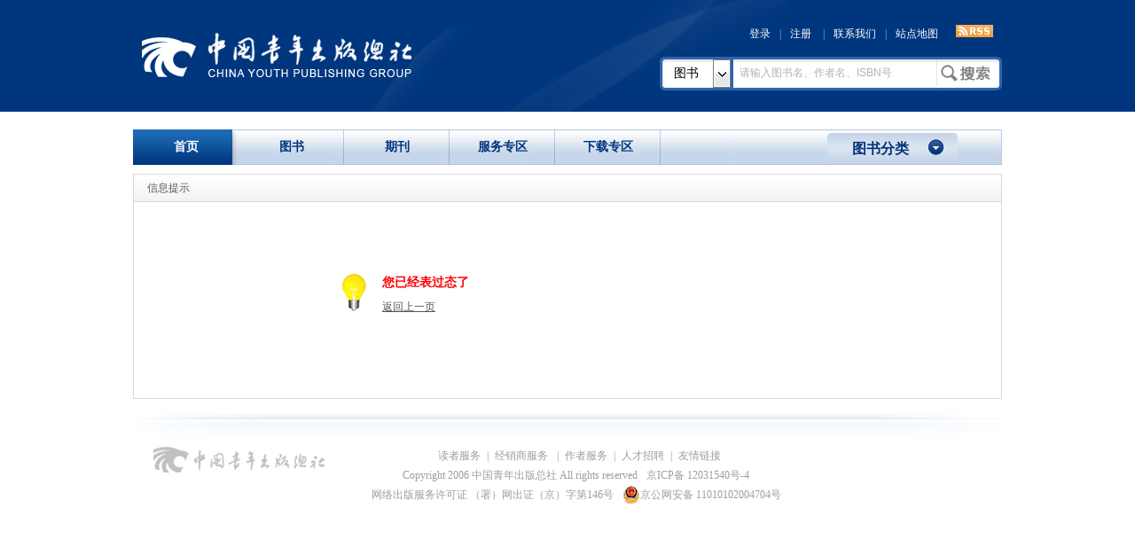

--- FILE ---
content_type: text/html; charset=gbk
request_url: http://www.cyp.com.cn/do.php?action=click&op=add&clickid=20&id=2593&hash=5233b47ac832ef4f09278edb32dc73c3
body_size: 6481
content:
<!DOCTYPE html PUBLIC "-//W3C//DTD XHTML 1.0 Transitional//EN" "http://www.w3.org/TR/xhtml1/DTD/xhtml1-transitional.dtd">
<html xmlns="http://www.w3.org/1999/xhtml">
<head>
<meta http-equiv="Content-Type" content="text/html; charset=gbk" />
<title>消息提示 - 中国青年出版总社 - Powered by SupeSite</title>
<meta name="keywords" content=" 中国青年出版总社官网" />
<meta name="description" content=" 中国青年出版总社官网" />
<meta name="generator" content="SupeSite 7.5" />
<meta name="author" content="SupeSite Team and Comsenz UI Team" />
<meta name="copyright" content="2001-2009 Comsenz Inc." />
<link rel="stylesheet" type="text/css" href="http://www.cyp.com.cn/templates/default/css/common.css" />
<link rel="stylesheet" type="text/css" href="http://www.cyp.com.cn/style/style.css" />
<script type="text/javascript" src="js/jquery-1.3.2.js"></script>
<script type="text/javascript">
jQuery(function(){
jQuery(".CRselectBox").hover(function(){
jQuery(this).addClass("CRselectBoxHover");
},function(){
jQuery(this).removeClass("CRselectBoxHover");
});
jQuery(".CRselectValue").click(function(){
jQuery(this).blur();
jQuery(".CRselectBoxOptions").show();
return false;
});
jQuery(".CRselectBoxItem a").click(function(){
jQuery(this).blur();
var value = jQuery(this).attr("rel");
var txt = jQuery(this).text();
jQuery("#abc").val(value);
jQuery("#abc_CRtext").val(txt);
jQuery(".CRselectValue").text(txt);
jQuery(".CRselectBoxItem a").removeClass("selected");
jQuery(this).addClass("selected");
jQuery(".CRselectBoxOptions").hide();
return false;
});
/*点击任何地方关闭层*/
jQuery(document).click(function(event){
if( jQuery(event.target).attr("class") != "CRselectBox" ){
jQuery(".CRselectBoxOptions").hide();
}
});
})
</script>
<script type="text/javascript">
var siteUrl = "http://www.cyp.com.cn";
</script>
<script src="http://www.cyp.com.cn/include/js/ajax.js" type="text/javascript" language="javascript"></script>
<script src="http://www.cyp.com.cn/include/js/common.js" type="text/javascript" language="javascript"></script>
<script type="text/javascript" src="http://www.cyp.com.cn/templates/default/js/common.js"></script>
</head>

<body>
<div class="wrap_q">
  <div class="header_q">
    <a href="http://www.cyp.com.cn" target="_blank" class="logo" title="中国青年出版总社">中国青年出版总社</a>
    <p class="topnav_q floatright_q">
    
    <a href="http://www.cyp.com.cn/?action-login.html" target="_blank">登录</a>|<a href="http://www.cyp.com.cn/do.php?action=register" target="_blank">注册</a>
    
    |<a href="mailto:xuyuanm@126.com" target="_blank">联系我们</a>|<a href="http://www.cyp.com.cn/?action-site-type-map.html" target="_blank">站点地图</a><a href="#"><img src="images/rss_btn.jpg" /></a></p>
    <div class="searBox_c floatright_q">
    	<div class="CRselectBox">
        <form action="http://www.cyp.com.cn/batch.search.php" method="post">
            <input type="hidden" value="subject"  name="searchname" id="abc"/><!-- hidden 用来代替select的值 -->
            <input type="hidden" value="图书"  name="abc_CRtext" id="abc_CRtext"/> <!-- hidden 用来代替select的文本-->
            <a class="CRselectValue" href="#">图书</a>
            <ul class="CRselectBoxOptions">
                <li class="CRselectBoxItem"><a href="#" class="selected" rel="subject">图书</a></li>
                <li class="CRselectBoxItem"><a href="#" rel="message">文章</a></li>
            </ul>
</div>
<input class="txt_c" name="searchkey" type="text" value="请输入图书名、作者名、ISBN号" onfocus="if (value =='请输入图书名、作者名、ISBN号'){value =''}" onblur="if (value ==''){value='请输入图书名、作者名、ISBN号'}" /><input class="btn_c" type="submit" name="authorsearchbtn" value="" />
        <input type="hidden" name="formhash" value="43bf5cdf" />
        </form>
</div>
  </div>

<style type="text/css">
#allBookType .bookTypeList_c { padding-bottom:0;}
#allBookType .bookTypeList_c a{ background:#f6f6f6; margin-top:1px;width:130px; padding-left:13px; margin-left:1px;}
#allBookType .bookTypeList_c a:hover{ background:#ffffff;}
.foot_c p{width:500px;}
</style>
<div class="nav_c" id="nav_c">
<ul class="menu_r floatleft_q">
        <li><a 
class="on"
 href="http://www.cyp.com.cn/" id="index_id">首页</a></li>
        <li><a href="http://www.cyp.com.cn/m.php?name=book"
>图书</a></li><li><a href="http://www.cyp.com.cn/m.php?name=magazine"
>期刊</a></li><li><a href="http://www.cyp.com.cn/?category-114.html"
>服务专区</a></li><li><a href="http://www.cyp.com.cn/?category-110.html"
 >下载专区</a></li>
</ul>
<div id="allBookType">
<a href="http://www.cyp.com.cn/m.php?name=book" class="btnType_c" id="btnType">图书分类</a>
<div class="bookTypeList_c" id="bookList">
                    
            </div>
</div>
        
        <script type="text/javascript">
$('nav_c').style.height= $('index_id').style.height=40+'px';
</script>
        
        <script type="text/javascript" src="js/slideMenu.js"></script>
        <script type="text/javascript">
showCity("allBookType","btnType","bookList");
</script>
</div><div class="column global_module bg_fff" style="width:978px; margin-top:10px;">
<div class="global_module3_caption"><h3><a href="http://www.cyp.com.cn/">信息提示</a></h3></div>
<div id="infopage">
<div class="infopage_content">
<div>
<h1>

您已经表过态了
</h1>
<a href="javascript:history.back();">返回上一页</a>
</div>
</div>
</div><!--infopage end-->

</div>
<div class="foot_c floatleft_q">
  	<p><a href="http://www.cyp.com.cn/?category-115.html" target="_blank">读者服务</a>|<a href="http://www.cyp.com.cn/?category-116.html" target="_blank">经销商服务
</a>|<a href="http://www.cyp.com.cn/?category-117.html" target="_blank">作者服务</a>|<a href="#" target="_blank">人才招聘</a>|<a href="http://www.cyp.com.cn/?action-site-type-link.html">友情链接</a><br />Copyright 2006 中国青年出版总社 All rights reserved   <a href="https://beian.miit.gov.cn/" target="_blank">京ICP备 12031540号-4</a> <br />网络出版服务许可证 （署）网出证（京）字第146号  <a target="_blank" href="http://www.beian.gov.cn/portal/registerSystemInfo?recordcode=11010102004704" style="display:inline-block;text-decoration:none;height:20px;line-height:20px;"><img src="/images/备案图标.png" style="float:left;"/>京公网安备 11010102004704号</a> </p>
  </div>
  <div></div>
<!--footer end-->
</body>
</html>


--- FILE ---
content_type: text/css
request_url: http://www.cyp.com.cn/style/style.css
body_size: 9402
content:
/* CSS Document */
@charset "gb2312";

html{border:none; margin:0px; padding:0px;}
body{border:none; margin:0px; padding:0px; font-size:12px; line-height:22px; background:#fff url(../images/bodybg.jpg) repeat-x center top; font-family:""; color:#000;}
div, span, label, cite, b, font, img, a, h1, h2, h3, h4, h5, h6, table, tbody, tr, td, th, form, p{border:none; margin:0px; padding:0px;}
table{border-collapse:collapse; border-spacing:0; *padd:expression(this.cellPadding=0); width:100%;}
input{margin:0;padding:0;}
a:hover{color:#0279B9!important;}
a{color:#555555; text-decoration:none;}
font{font-size:12px;}
ul,li,dl,dd,dt{padding:0px; margin:0px; list-style:none;}
.floatleft_q{float:left; display:inline; overflow:hidden; zoom:1;}
.floatright_q{float:right; display:inline; overflow:hidden; zoom:1;}
.wrap_q{width:980px; display:block; overflow:hidden; zoom:1; margin:0px auto;}
.clear{ clear:both;}

/************header************/
.header_q{width:100%; height:126px; display:block; zoom:1; background:url(../images/headbg.jpg) no-repeat center top;z-index:999}

.logo{width:304px; height:50px; float:left; display:inline; overflow:hidden; zoom:1; background:url(../images/logo.jpg) no-repeat left top; margin:37px 0px 0px 10px; text-indent:-999em;}
.topnav_q{width:600px; height:22px; margin:27px 0px 15px 0px; text-align:right; color:#8AABD7;}
.topnav_q a{color:#fff; margin:0px 10px; }
.topnav_q a:hover{ color:#FFF!important; text-decoration:underline;}

.searBox_c{width:380px; height:32px; background:url(../images/searBoxbg.jpg) no-repeat; padding:3px;}
.select_r{ border:1px solid #FFF; width:77px;}
.searBox_c input{border:none; vertical-align:middle;  background:none;}
.searBox_c .txt_c{width:225px; height:27px;font-size:12px; color:#b2b2b2; line-height:27px; margin:2px 0px 0px 10px; border:#FFF;}
.searBox_c .btn_c{width:59px; height:26px; background:url(../images/btnSearBg.jpg) no-repeat center center; cursor:pointer;}

/*下拉框*/
.CRselectBox {background:url(../images/select_box_off.jpg) no-repeat right center;cursor:pointer;display:block;width: 77px; height:32px; float:left;}
.CRselectBoxHover {background:url(../images/select_box_on.jpg) no-repeat right center;}
.CRselectBox a.CRselectValue {display:block;margin:1px 1px 2px;padding:4px 0px 2px 12px; white-space:nowrap; color:#000;	overflow:hidden;width:62px; font-size:14px;}
.CRselectBox a.CRselectValue:hover{ color:#000;}
.CRselectBoxOptions {background:#FFFFFF;border:1px solid #999;margin-left:-1px;list-style:none;overflow-y:auto;z-index:1000;position: absolute; width:76px;height:90px!important;display:none;overflow:auto; }
.CRselectBoxOptions a{color:#000;display:block;	height:22px;	line-height:22px;	padding-left:4px;	background:#fff;		overflow:hidden;white-space:nowrap; font-size:14px;}
.CRselectBoxOptions a:hover{ color:#000; background:#ededed;}

/* 解决 firefox 点击放大出现虚线框，从而导致滚动条的问题  */
.CRselectBox a {  outline: none;	text-decoration:none;}
.CRselectBox a:focus { outline: none; text-decoration:none;} 

.nav_c{width:980px; height:69px; background:url(../images/navBg.jpg) no-repeat;margin-top:20px;}
.nav_c .menu_r li{float:left;text-align:center; line-height:40px;}
.nav_c .menu_r li a{color:#00367d;font-weight:bold; font-size:14px;width:119px; height:47px; display:block; background:url(../images/navli_bg.jpg) no-repeat top right;}
.nav_c .menu_r li a.on{ background:url(../images/on_bg.jpg) no-repeat; color:#FFF;}
.nav_c .menu_r li a.on:hover{ color:#FFF!important;}
.navBottom_c{width:948px;height:20px; margin-left:32px; line-height:18px; }
.navBottom_c li{ height:18px; width:auto; padding:0 13px; background:none; float:left;}
.navBottom_c li a{color:#00367d; font-size:12px; font-weight:normal; height:18px; width:auto;line-height:18px;background:none;}
.navBottom_c li a:hover{color:#00367d!important; font-weight:bold;}

#allBookType{position:relative;width:169px;float:right;margin:4px 28px 0 0;z-index:999;}
#allBookType .btnType_c{display:block;width:147px; height:35px; line-height:35px;text-indent:28px;background:url(../images/btnTypeBg.jpg) no-repeat 0 0; color:#003378;font-size:16px; font-weight:bold;font-family:"微软雅黑";}
#allBookType .on{background:url(../images/btnTypeBg.jpg) no-repeat 0 -35px;color:#003378!important;}
#allBookType .bookTypeList_c{position:absolute;left:0;top:35px;z-index:9999;width:145px;background:#fff;border:1px solid #ccd7e7;border-top:none;
padding:10px 0;overflow:hidden;display:none;}
#allBookType .bookTypeList_c a{width:80px;font-size:14px;margin-left:28px;display:block;height:26px;}


.publisherName_c{font-family:"微软雅黑";color:#4b4b4b;font-size:14px;margin:17px 0 0 29px;vertical-align:bottom;}
.publisherName_c strong{font-size:18px;color:#00367d;margin-right:10px;}

.slideBook_c{width:980px;height:283px;margin-top:24px;}
.slideBook_c .leftBtn_c{width:19px;height:27px; background:url(../images/leftArrow.jpg) no-repeat 0 0; float:left;}
.slideBook_c .leftBtn_c:hover{background:url(../images/leftArrow.jpg) no-repeat 0 -27px;}
.slideBook_c .rightBtn_c{width:19px;height:27px;float:right; background:url(../images/rightArrow.jpg) no-repeat 0 0;}
.slideBook_c .rightBtn_c:hover{background:url(../images/rightArrow.jpg) no-repeat 0 -27px;}
.slideBook_c .picBox{width:928px;margin-left:6px;height:283px;float:left;overflow:hidden;position:relative;}
.slideBook_c ul{height:283px;overflow:hidden;position:absolute;}
.slideBook_c li{float:left;}
.slideBook_c li img{width:232px;height:283px;}

.box1_c{width:320px;height:206px; background:url(../images/boxbg.jpg) no-repeat 0 0; overflow:hidden;margin-top:13px;}
.box2_c,.box3_c{margin-left:10px;}
.box1_c .title_c{width:320px; height:26px;overflow:hidden;}
.box1_c .title_c h3{text-indent:-9999px;}
.box1_c .title_c .more_c{width:31px; height:5px; background:url(../images/more1.jpg) no-repeat;text-indent:-9999px;margin:11px 10px 0 0;}
.box1_c ul{width:320px;height:180px;overflow:hidden;padding-top:20px;}
.box1_c li{height:24px;padding-left:20px; white-space:nowrap; overflow:hidden;width:290px;float:left;}
.box1_c li a{color:#333;}
.nlist1_c li{background:url(../images/arrow1.jpg) no-repeat 12px 8px;}
.nlist1_c a{white-space:nowrap; overflow:hidden;}
.nlist1_c span{color:#999;width:74px;}
.box2_c .title_c{background:url(../images/boxbg.jpg) no-repeat 0 -206px;}
.nlist2_c li{background:url(../images/dot1.jpg) no-repeat 12px 8px;padding-left:21px;}
.box3_c .title_c{background:url(../images/boxbg.jpg) no-repeat 0 -233px;}

.friLink{width:980px;height:104px; background:url(../images/friendLinkBg.jpg) no-repeat; overflow:hidden;}
.friLink h3{height:104px; line-height:104px;color:#00367d;width:102px;overflow:hidden; text-indent:17px;font-size:14px;font-family:"微软雅黑";}
.friLink a{float:left;height:47px;overflow:hidden;margin:0 45px;}
.friLink a img{margin-top:10px;}
.textLink_r{width:980px; height:41px; background:url(../images/frilink2bg.jpg) no-repeat; margin-top:10px;overflow:hidden;}
.textLink_r h3{height:41px; width:120px; line-height:41px;color:#666666; overflow:hidden; text-indent:14px;font-size:12px;font-family:"微软雅黑";}

.textScroll_r{width:860px; float:left; margin-top:10px;}
.textScroll_r .left01_l {width:4px; height:13px; display:inline; overflow:hidden; float:left; margin:0px; background:url(../images/leftArrow2.jpg) no-repeat; cursor:pointer;margin:3px 0 0 3px;}
.textScroll_r .right01_l { width:4px; height:13px; display:inline; overflow:hidden; float:right; margin:0px; cursor:pointer; background:url(../images/rightArrow2.jpg) no-repeat;margin:3px 3px 0 0 ;;}
.textScroll_r .cont01_l{width:840px; display:inline; overflow:hidden; float:left; margin-left:3px;}
.textScroll_r .gd_ul_r{width:100%; display:block; overflow:hidden;margin:0px; padding:0px; list-style:none;}
.textScroll_r .gd_ul_r li {display:inline; overflow:hidden; float:left; margin-top:3px; padding:0px 9px; border-right:1px solid #cccccc;height: 14px;line-height: 16px;}

#scr01 {width:98%; overflow:hidden;margin:0 auto; }
#scr01 #scr02 {overflow:hidden;}
#scr01 .gd_ul_r{float:left; width:980px;}


.foot_c{width:980px;height:150px; background:url(../images/footBg.jpg) no-repeat; background-image:margin-top:16px; overflow:hidden;}
.foot_c p{width:440px; text-align:center;color:#9e9e9e;margin:43px 0 0 253px;}
.foot_c p a{margin:0 7px;color:#9e9e9e;}


/**分页公共样式**/
.path_r{margin:10px 0; width:980px; overflow:hidden;}
.path_r a{ color:#00367d;}
.left_r{ width:220px;}
.right_r{ width:750px;}
a.more_r{ font-size:12px; font-weight:normal; margin-right:8px;}

/*图书聚合页*/
.box1_r{ width:220px;}
.boxtitle1_r{ background:url(../images/boxtitle1_bg.jpg) no-repeat; width:208px; height:26px; padding:4px 0 0 12px;}
.boxtitle1_r h3{ font-size:14px; color:#00367d;}
.boxbottom1_r{background:url(../images/boxbottom1_bg.jpg) no-repeat; width:220px; height:3px;}
.boxmain1_r{border-left:1px solid #acd1eb;border-right:1px solid #acd1eb;  width:218px; background:url(../images/dl_bg.jpg) repeat-x;}
.boxmain1_r dl{ margin:10px 0 0 0; overflow:hidden; padding-bottom:10px; background:url(../images/dotline.gif) no-repeat center bottom; float:left; width:220px;}
dl.last_dl{ background:none;}
.boxmain1_r dt{ font-weight:bold;padding:0 10px;} 
.boxmain1_r dt a{ color:#000;}
.boxmain1_r dd a{color:#00367d;}
.boxmain1_r dd{ float:left; padding:0 10px; margin:3px 0; background:url(../images/dd_bg.jpg) no-repeat right 0px; height:14px; line-height:14px; display:block; overflow:hidden;}


/*编辑推荐*/

.box2_r{ margin-top:10px; width:220px;}
.bjtj_r{}
.boxtitle2_r{ background:url(../images/boxtitle2_bjtj.jpg) no-repeat; height:30px;width:220px;}
.boxtitle2_r h3{ text-indent: -9999px;}
.boxtitle2_r .more_r{ margin-top:5px;}
.boxbottom2_r{ background:url(../images/boxbottom2_bg.jpg) no-repeat; height:220px; height:3px; overflow:hidden;}
.boxmain2_r{ border-left:1px solid #d8d8d8; border-right:1px solid #d8d8d8;background:url(../images/boxmain2_bg.jpg) repeat-x;overflow:hidden;  width:218px; }
.imgmain2_r{ width:198px; height:115px; padding:10px;}
.imgmain2_r .img_r img{padding:2px; border:1px solid #ddd;}
.imgmain2_r a:hover img{border:1px solid #0279B9;}
.con_r{margin-left:6px;width:110px; height:115px;}
.con_r p{ height:90px; overflow:hidden; line-height:18px; margin-top:3px; color:#666666;}
.con_r h4{ font-size:12px; height:22px; line-height:18px; overflow:hidden;}
.boxlist2_r{ width:198px; line-height:24px; margin:0 10px;}

/*读书专题*/

.dszt_r .boxtitle2_r{ background:url(../images/boxtitle2_dszt.jpg) no-repeat; height:30px;width:220px;}
.dszt_r .con_r{ width:198px; padding:20px 10px 10px 10px; height:auto; margin:0;}
.dszt_r .con_r p { height:auto;text-indent:24px;}
.dszt_r .con_r h4{text-indent:24px;}
.dszt_r .con_r p a{color:#00367d;}

/*系列图书*/
.xlts_r .boxtitle2_r{ background:url(../images/boxtitle2_xlts.jpg) no-repeat; height:30px;width:220px;}

/*右侧*/
.box_r{ overflow:hidden; margin-bottom:10px; clear:both; zoom:1; }

/*焦点图*/
.picFocus{width:480px; height:302px; background:url(../images/boxbg1.gif) no-repeat; position:relative;}
.picPage{width:480px; height:302px; overflow:hidden; position:relative;}
.picPage li{width:480px; height:302px; position:relative;}
.picPage li img{width:480px; height:302px;}
.picPage .bg{background:#000;opacity:0.6;filter:alpha(opacity=60); position:absolute;left:0;width:480px; height:41px;bottom:0; z-index:1;}
.picPage .title{font-size:14px; color:#fff; height:41px; line-height:41px; position:absolute; z-index:2; left:10px;bottom:0;width:470px; white-space:nowrap; overflow:hidden; font-weight:bold; cursor:pointer;}
.picTab{position:absolute; z-index:2;right:12px; bottom:13px;}
.picTab li{float:left;width:16px; height:19px; text-align:center; font-weight:bold; font-family:Arial, Helvetica, sans-serif; line-height:20px; margin:0 3px; background:url(../images/numbg1.gif) no-repeat; cursor:pointer; color:#fff; padding-top:2px;}
.picTab li.on{background:url(../images/numbg2.gif) no-repeat; color:#000;}

/*书刊评介*/
.skpj_r{ width:260px; margin-top:0;}
.skpj_r .boxtitle2_r{background:url(../images/boxtitle2_skpj.jpg) no-repeat; width:260px;height:30px;}
.skpj_r .boxbottom2_r{background:url(../images/boxbottom2_long.jpg) no-repeat; width:260px; height:3px;}
.skpj_r .boxmain2_r{ height: 269px;width: 258px;}
.skpj_r .boxlist2_r{ margin-top:2px; width: 238px;}
.skpj_r .imgmain2_r{ width:238px;}
.skpj_r .con_r{ width:150px;}
.xstj_r .con_r h4,.skpj_r .con_r h4,.zdts_r .con_r h4{ height:35px;}

/*新书推荐*/
.xstj_r { width:480px;}
.xstj_r .boxtitle1_r{background:url(../images/boxtitle1_xstj.jpg) no-repeat;width:468px; height:26px;}
.xstj_r .boxbottom1_r{background:url(../images/boxbottom1_xstj.jpg) no-repeat; width:480px; height:3px;}
.xstj_r .boxmain1_r{width:478px; height:290px;}
.xstj_r .imgmain2_r{width:226px; padding:16px 0 10px 10px;}
.xstj_r .con_r{ width:132px; margin-left:9px;}
.xstj_r .con_r p { height:auto;}

/*人气图书排行*/
.rqtsph_r .boxtitle2_r{background:url(../images/boxtitle2_rqtsph.jpg) no-repeat; width:260px;height:30px;}
.rqtsph_r .boxlist2_r{ margin-top:15px; background:url(../images/xsph_bg.gif) no-repeat left 4px; height:275px; }
.rqtsph_r .boxlist2_r span.date{ text-indent:0; color:#9d9d9d;}
.rqtsph_r .boxmain2_r{ height:289px;}
.rqtsph_r .boxmain2_r li{ height:26px; padding-left: 26px;}
.boxtab2{ margin-top:6px; margin-right:15px;}
.boxtab2 span{ background:url(../images/boxtab2_bg.jpg) no-repeat; width:50px; height:24px; display:block; text-align:center; float:left;}
.boxtab2 span.on{ background:url(../images/boxtab2_bg_on.jpg) no-repeat; }


/*重点图书*/
.zdts_r{ width:750px;}
.zdts_r .boxtitle1_r{background:url(../images/boxtitle1_zdts.jpg) no-repeat;width:738px; height:26px;}
.zdts_r .boxbottom1_r{background:url(../images/boxbottom1_zdts.jpg) no-repeat; width:750px; height:3px;}
.zdts_r .boxmain1_r{width:748px;}
.zdts_r .imgmain2_r{ width:326px; padding:20px 20px 18px 20px;}
.zdts_r .con_r{ width:230px; margin-left:9px;}
.zdts_r .con_r a.more{ color:#1c67c8;}
.zdts_r .con_r p { height:auto;}
.boxtab3{ margin:1px 330px 0 0;}
.boxtab3 span{ background:url(../images/boxtab3_bg.jpg) no-repeat; text-align:center; width:90px; height:25px; float:left; margin-right:3px;}
.boxtab3 span.on{ background:url(../images/boxtab3_bg_on.jpg) no-repeat;}


/*热评图书*/

.rpts_r .boxmain1_r{width:748px;}
.rpts_r .imgmain2_r{ width:122px; height:287px; padding:20px 0px 18px 23px;}
.rpts_r .con_r{ margin:10px 0 0 0;width:122px;}
.rpts_r .con_r h4{ margin-bottom:10px;}
.rpts_r .con_r h4 a{ color:#0b6ac3!important;}
.rpts_r .con_r p{ line-height:21px;}



/*图书列表页*/

/*精品图书*/
.jpts_r{}
.jpts_r .boxtitle2_r{background:url(../images/boxtitle2_jpts.jpg) no-repeat; width:220px;height:30px;}
dl.textmain2_r{ padding:10px 10px; background:url(../images/dotline.gif) no-repeat bottom ;}
dl.textmain2_r dt{ font-weight:bold;}
.textmain2_r .more_r{ color:#0b6ac3!important;}
.jpts_r .boxlist2_r{ padding-top:10px; padding-bottom:10px;}
.jpts_r .boxlist2_r .date{ color:#9d9d9d;}


/*文化*/
.wh_r{width:750px; margin-bottom:10px;}
.wh_r .boxtitle1_r{background:url(../images/boxtitle1_rightbox.jpg) no-repeat;width:738px; height:26px;}
.wh_r .boxtitle1_r span.boxright2_r{color:#00367d; margin-right:18px;}
.wh_r .boxbottom1_r{background:url(../images/boxbottom1_rightbox.jpg) no-repeat;width:750px; height:3px;}
.wh_r .boxmain1_r{ width:748px; background:none;}
.wh_r .imgmain2_r{ height:245px; width:141px; padding:20px 20px 20px 25px;}
.wh_r .imgmain2_r .img_r img{ padding:3px;}
.wh_r .con_r{ margin:10px 0 0 0; width:141px; height:100px;}
.wh_r .con_r h4{ font-weight:normal;}
.wh_r .con_r h4 a{ color:#00367d!important;}
.wh_r .con_r p{ margin:0; height:auto;}
.con_r p.zz_r{ color:#000;}
.con_r p.zy_r{ color:#9d9d9d;}
.con_r p.dj_r,.dj_r{ font-weight:bold; color:#e60012;}

/*页码*/
.pages_r{ width:390px; height:20px; clear:both; margin:30px auto; }
.pages_r a{color:#044cae; background:url(../images/pages.jpg) no-repeat; width:20px; height:20px;display:block;float:left; text-align:center; margin-right:3px;}
.pages_r a.more,.pages_r a.on{ font-weight:bold; background:none;}
a.pre_pages,a.next_pages{ background:url(../images/pages_b.jpg) no-repeat; width:57px; height:20px; }

/*图书详细页*/
.tsxx_r span.boxright2_r{ color:#666666!important;}
.tsxx_r .boxmain1_r{ position:relative;}
.sc_r{ position:absolute; top:10px; right:10px;}
.btn_r{ padding:10px; background:#eaf7fc; width:222px; height:18px; position:absolute; bottom:20px; right:35px;}
.btn_r a{ display:block; float:left; text-indent:18px; margin-right:10px; width:67px; height:20px;}
.btn_r .zzts_btn{ background:url(../images/zzts_ico.gif) no-repeat left ;}
.btn_r .dzts_btn{ background:url(../images/dzts_ico.gif) no-repeat left ;}
.btn_r .sjyd_btn{ background:url(../images/sjyd_ico.gif) no-repeat left ; margin:0;}
.mainimg_r img{ padding:4px; border:1px solid #ddd; margin:20px;}
.boxmain1_r .info_r{ margin:20px;}
.boxmain1_r .info_r a,.boxmain1_r .info_r h3{ color:#00367d;}
.boxmain1_r .info1_r{ margin-top:10px;}
.boxmain1_r .info1_r span{ display:block;}

.bookmain_r{}
.bookmain_r .boxtitle1_r{ background:url(../images/boxtitle1_bookmain.jpg) no-repeat bottom; font-size:14px; font-weight:bold; color:#00367d; padding:0; height:30px; width:750px;}
.bookmain_r .boxtitle1_r span{ background:url(../images/bookmaintab_bg.jpg) no-repeat top; text-align:center; height:28px; width:90px; display:block; float:left; margin-right:3px; line-height:28px;}
.boxtitle1_r span.on{background:url(../images/bookmaintab_bg_on.jpg) no-repeat top;}
.bookmain_r .boxmain1_r,.pl_r .boxmain1_r { padding:10px; width:728px; overflow:hidden;}
.bookmain_r .bookcont_r{ width:360px; margin:0; padding:0;}
.bookcont_r li{ height:29px; line-height:29px;background:url(../images/dotline.gif) repeat-x center bottom;}
.bookcont_r li .clicks{ color:#a7a7a7; float:right;}

/*评论*/
.plmain_r{ min-height:60px;background:url(../images/dotline.gif) repeat-x center bottom; padding:10px 0;}
.plmain_r a.img_r{ display:block; background:url(../images/hytx_bg.jpg) no-repeat; width:48px; height:48px; padding:3px;}
.plmain_r .plcz_r{ float:right;}
.plinfo_r{ float:right; width:664px;}
.pldate_r{ color:#a7a7a7;}
.plname_r a{ color:#000; font-weight:bold;}
.pl_r .pages_r{ width:auto; margin:20px 0;}
.plbox_r{ clear:both; margin-bottom:10px;}
textarea.plinput_r{ width:705px; height:70px; border:1px solid #d8d8d8; padding:10px; font-size:12px;}
.plbtn_r { margin:10px 0;}
.plbtn_r span{ margin-right:10px;}
.plbtn_r .checkbox_c{ margin-right:4px;}
.plbtn_r label,.plbtn_r input{vertical-align:middle; border:none; }
.yzm_r input{border:1px solid #d8d8d8; width:70px; height:20px; margin:0 5px;}
.yzm_r a{ color:#666; text-decoration:underline;}
.button_r{ background:url(../images/fb_btn.jpg) no-repeat; width:77px; height:27px; cursor:pointer;}
.plboxp_r{ text-align:right; color:#999; clear:both;}



/*下载专区*/
.booklist_r{ height:130px;background:url(../images/dotline.gif) repeat-x center bottom; padding:30px 0; position:relative; width:700px; margin:0 auto; overflow:hidden;}
.booklist_r h3{ font-size:12px; width:580px;overflow:hidden;}
.booklist_r h3 a{ color:#000;}
.booklist_r p{width:580px;overflow:hidden; color:#666666;}
.booklist_r p.bookinfo_r{ margin-top:23px; height:60px; width:446px;}
.download_btn{ background:url(../images/download_btn.jpg) no-repeat; width:97px; height:27px; border:none;position:absolute; right:15px; top:67px; cursor:pointer;}

/*下载专区详细页*/
.xzzqxx_r{ }
.xzzqxx_r .boxmain1_r{ padding:18px 10px; width:728px;position:relative;}
.xzzqxx_r .boxmain1_r h3{color:#00367d; font-size:12px;}
.xzzqxx_r .boxmain1_r p{color:#666666;}
.xzzqxx_r .bookinfo_r{margin-top:23px; width:550px; }
.xzzqxx_r .bookinfo_r a.more{color:#1c67c8;}
.xzzqxx_r .download_btn2{ background:url(../images/download_btn.jpg) no-repeat; width:97px; height:27px; border:none; margin-top:10px;  cursor:pointer;}

/*期刊导航*/
.qkdd_r{ margin-top:10px;}
/*.qkdh_r ul{ padding:10px;} */
.boxmain1_r ul{ padding:10px}
.qkdh_r ul a{color:#00367d;}

/*下载排行*/
.xzph_r{ }
.xzph_r .boxtitle2_r{background:url(../images/boxtitle2_xzph.jpg) no-repeat;width:220px; height:30px;}
.xzph_r .boxlist2_r{ height:270px;}
.xzph_r .boxmain2_r{ height:280px;}

/*下载说明*/
.xzsm_r .boxmain1_r p{ color:#333333;}
.xzsm_r .boxmain1_r a{color:#1c67c8; font-family:"Arial", Gadget, sans-serif;}

/*关于我们*/
.aboutleft_r{width:222px; background:url(../images/aboutleft_bg.jpg) repeat-y; height: 1133px; position:relative; margin-bottom:10px;}
.aboutmenu_r{ background:url(../images/about_leftbg.jpg) no-repeat; width:191px; height:257px; padding:30px 0 0 31px;}
.aboutmenu_r li{ margin-bottom:15px;}
.aboutmenu_r a{ font-size:16px; color:#333333!important; font-weight:bold; display:block; width:191px; height:43px;text-align:center; line-height:43px;}
.aboutmenu_r a.on{ color:#00367e!important; background:url(../images/about_menubg.gif) no-repeat; }
.aboutbottom_r{ background:url(../images/about_bottombg.jpg) no-repeat; width:222px; height:412px;}
.aboutright_r{ width:748px; margin-bottom:10px;}
.aboutright_r .topbg{ background:url(../images/aboutright_top.jpg) no-repeat; width:748px; height:5px;}
.aboutright_r .bottombg{ background:url(../images/aboutright_bottom.jpg) no-repeat; width:748px; height:5px;}
.aboutmain_r{border-left:1px solid #ccdbe3;border-right:1px solid #ccdbe3; background:#f5fbff;width:626px; padding:60px;}
.pubmain_r{border-left:1px solid #ccdbe3;border-right:1px solid #ccdbe3; background:#f5fbff;width:736px; padding:5px 5px 5px 5px;}
.aboutmain_r img{padding:10px; border:1px solid #e2e2e2;}

.aboutmain_r p{ text-indent:24px; margin-top:10px;}


/*数字出版聚合页*/
.box1{width:980px; overflow:hidden;}
.menu_nav{width:219px; height:474px; overflow:hidden; zoom:1;}
.menu_nav a{display:block; overflow:hidden; text-indent:-999px;width:219px; height:69px; margin-bottom:12px; zoom:1;}
.menu_nav .sjyd{background:url(../images/sjyd_btn.gif) no-repeat;}
.menu_nav .dzsd{background:url(../images/dzsd_btn.gif) no-repeat;}
.menu_nav .wytg{background:url(../images/wytg_btn.gif) no-repeat;}
.menu_nav .dzzz{background:url(../images/dzzz_btn.gif) no-repeat;}
.menu_nav .yszz{background:url(../images/yszz_btn.gif) no-repeat;}
.menu_nav .tslz{background:url(../images/tslz_btn.gif) no-repeat;}

.focus_news{width:480px;overflow:hidden; margin-left:9px;}
.focus_news .nlist3_c{margin:7px 0 0 13px;}
.focus_news .nlist3_c li{float:left;}
.focus_news_h{height:5px; background:url(../images/box_bg1.gif) no-repeat; overflow:hidden;}
.focus_news_c{height:246px; overflow:hidden; border-left:1px solid #acd1eb; border-right:1px solid #acd1eb;}
.focus_news_f{height:5px; overflow:hidden; background:url(../images/box_bg1.gif) no-repeat 0 -5px;}

.top_news{width:445px; margin:0 auto; overflow:hidden; padding:10px 0; background:url(../images/line1.gif) no-repeat 0 bottom; height:90px;}
.top_news h3{text-align:center; white-space:nowrap; overflow:hidden;}
.top_news h3 a{font-size:14px; color:#00367d;}
.top_news p{color:#666;}
.top_news p a{color:#00367d;}

.nlist3_c{width:208px; overflow:hidden; margin:0 auto;}
.nlist3_c li{white-space:nowrap; overflow:hidden; height:21px; line-height:21px; width:100%;}
.nlist3_c li a{color:#333;}
.nlist3_c li .date{float:right; color:#666;}

.zxwz{width:260px; overflow:hidden;}
.zxwz .nlist3_c{width:240px; margin-top:10px;}
.zxwz .nlist3_c li{height:26px; line-height:26px;}
.zxwz_h{height:31px; background:url(../images/zxwz_bg.gif) no-repeat;}
.zxwz_h h3{text-indent:-999px; overflow:hidden;}
.zxwz_c{height:220px; overflow:hidden; border-left:1px solid #d8d8d8;border-right:1px solid #d8d8d8; background:url(../images/line2.gif) repeat-x;}
.zxwz_f{height:5px; overflow:hidden;background:url(../images/zxwz_bg.gif) no-repeat 0 -31px;}

.jczt{width:753px; overflow:hidden; margin:10px 0 0 8px;zoom:1;}
.jczt_h{height:30px; line-height:30px; background:url(../images/jczt_bg.gif) no-repeat;}
.jczt_h h3{color:#00367d; font-size:14px; text-indent:13px;}
.jczt_h .more{float:right;color:#00367d; margin-right:13px;}
.jczt_c{border-left:1px solid #acd1eb;border-right:1px solid #acd1eb; height:173px; overflow:hidden;}
.jczt_f{height:5px;background:url(../images/jczt_bg.gif) no-repeat 0 -30px; overflow:hidden;}

.gdtp_q { width:auto; height:150px; display:block; overflow:hidden;padding:0px; position:relative;background:url(../images/bg1.jpg) no-repeat 0 0;clear:both; margin-top:18px;}
.gdtp_q .left01_l {width:21px; height:29px; display:inline; overflow:hidden; float:left; margin:0px; background:url(../images/arr1.gif) no-repeat; cursor:pointer; margin:50px 0 0 9px;}
.gdtp_q .right01_l { width:21px; height:29px; display:inline; overflow:hidden; float:right; margin:0px; cursor:pointer; background:url(../images/arr1.gif) no-repeat -21px 0; margin:50px 9px 0 0;}
.gdtp_q .cont01_l{width:678px;display:inline; overflow:hidden; float:left; margin-left:5px;}

.gdtp_q .gd_ul_c {width:100%; display:block; overflow:hidden;margin:0px; padding:0px; list-style:none;}
.gdtp_q .gd_ul_c li {width:402px;display:inline; overflow:hidden; float:left; margin:0px 12px; padding:0px; height:150px;}
.gdtp_q .gd_ul_c li a img{width:400px; height:120px;background:#fff;border:1px solid #ccc;}
.gdtp_q .gd_ul_c li a:hover img{border:1px solid #1d569c;}
.gdtp_q .gd_ul_c li p{width:100%; text-align:center;overflow:hidden; zoom:1;color:#00367d;}

.jczt #scr01 {width:100%; overflow:hidden;}
.jczt #scr01 #scr02 {width:1356px;}
.jczt #scr01 .gd_ul {float:left; width:678px;}

.wztj{margin:0; overflow:hidden;}
.wztj .jczt_c{height:264px;}
.wztj_top{overflow:hidden; background:url(../images/line1.gif) repeat-x 0 bottom; margin:0 auto;width:720px;}
.wztj_top .top_news{width:342px; background:none; margin-right:18px;}
.wztj_top .top_news h3{text-align:left;}
.wztj_top .top_news h3 a{color:#000;}
.wztj .nlist3_c{width:342px; margin:5px 0 0 15px;}
.wztj .nlist3_c li{float:left;}

.dianzz{}
.dianzz .jczt_c{height:278px;}
.dianzz .pic_list li{margin:30px 15px 0 15px;}

.pic_list{overflow:hidden;zoom:1;}
.pic_list li{width:118px; overflow:hidden; float:left; display:inline;}
.pic_list li a{display:block; overflow:hidden;}
.pic_list li img{width:110px; height:154px; padding:3px; border:1px solid #c7c7c7;}
.pic_list li a:hover img{border:1px solid #00367d;}
.pic_list li p{line-height:20px; margin-top:5px;}

.youszz{width:980px; overflow:hidden; margin:10px 0;}
.youszz .jczt_h{background:url(../images/tupian_bg.gif) no-repeat;}
.youszz .jczt_c{height:auto;zoom:1;}
.youszz .jczt_f{background:url(../images/tupian_bg.gif) no-repeat 0 -30px; height:6px;}
.youszz .pic_list{margin:20px 0;}
.youszz .pic_list li{margin:0 22px;}


/*数字出版列表页*/
.szcbts_r .booklist_r p.bookinfo_r{ margin-top:15px;}
/*文章排行*/
.wzph_r{ margin-top:0;}
.wzph_r .boxtitle2_r{background:url(../images/boxtitle2_wzph.jpg) no-repeat; }
.booklist_r .img_r{ float:left;margin-right:15px; margin-top:5px;}
.booklist_r .righth3_r{ font-weight:normal; color:#333333;}
/*作者排名*/
.zzpm_r{}
.zzpm_r .boxtitle2_r{background:url(../images/boxtitle2_zzpm.jpg) no-repeat;}
.zzpm_r .boxlist2_r{ background:url(../images/ph5_bg.gif) no-repeat;}
.zzpm_r .boxmain2_r li.firstli_r{ height:135px;}
.firstli_r{ }
.firstli_r p{ color:#666666; line-height:18px;}
.firstli_r .img_r{ float:left;margin-right:5px;}
.firstli_r .img_r img,.booklist_r .img_r img{padding:2px; border:1px solid #ddd;}
.firstli_r h3 a{ font-size:12px; color:#3d3d3d;}
.firstli_r a:hover img,.booklist_r a:hover img{border:1px solid #0279B9;}
.zzpm_r .boxmain2_r {height: 256px;}
span.picmain_r{ display:block; width:200px; margin:0px auto; padding:10px 0 5px 0;}
span.picmain_r p{ text-align:center;}
span.picmain_r p a{color:#00367d; margin-top:5px;}

/*数字出版详细页*/
.wz_r{ border-top:2px solid #00367d; border-left:1px solid #acd1eb;border-right:1px solid #acd1eb;border-bottom:1px solid #acd1eb; width:748px;}
.wzmain_r{ width:690px; margin:0 auto 30px auto;color:#333333;}
.wzmain_r h1{ font-size:20px; height:100px; line-height:50px; text-align:center; margin-top:30px;border-bottom:1px solid #e5e5e5; }
.wzinfo_r{ display:block; width:690px; height:35px; line-height:35px; text-align:center;}
.wzinfo_r a{ color:#1a43da!important;}
.wznr_r{ margin-top: 30px;}
.wznr_r p{ text-indent:28px; margin-bottom:25px; font-size:14px;}
.wzsc_r{ text-align:right;}
.wzbq_r{background:url(../images/dotline.gif) repeat-x center top; width:730px; margin:0 auto; padding:10px 0; height:266px; }
.bqimg_r{ margin:20px 0; text-align:center; margin-left:100px; height:55px;}
.bqimg_r li{ float:left;margin:0 15px;}
.bqimg_r li p{text-align:center; line-height:14px; }
.bqlist_r{background:#f9f9f9 url(../images/dotline.gif) repeat-x center top;padding:15px 10px 10px 10px; height:135px;  }
.bqlist_r ul{ width:350px; text-align:center; overflow:hidden;}
.bqlist_r a.fl_r{ color:#eb1c26;}
.bqlist_r a.fl_r:hover{ text-decoration:underline;color:#eb1c26!important;}
.sgyd_r{background:url(../images/dotline.gif) repeat-x center top;width:730px; margin:0 auto; padding:10px 0; }
.sgyd_r h3{ color:#333333; font-size:14px; margin-bottom:10px;}
.sgyd_r h3 .more{}
.sgyd_r li a{ font-size:14px; color:#00367d;}
.sgyd_r li span.date{ font-size:14px; color:#a7a7a7;}


/***********聚合******/

/***********聚合页我的期刊******/
.wdqk_l{ width:220px; height:301px; overflow:hidden;zoom:1; background:url(../images/wdqkbg.jpg) no-repeat left top; margin-right:10px;}
.header_l h3{ font-size:14px;color: #00367D; margin:3px 0 0 10px; }
.wdqk_l .header_l{width:216px; height:28px; background:url(../images/wdqk.jpg) repeat-x left top; border-top:1px solid #acd1eb;border-bottom:1px solid #acd1eb; margin:0 auto; display:block; overflow:hidden;zoom:1;}
.wdqk_l .wdqkxx_l{width:206px; height:264px; background:url(../images/ulbg.jpg) repeat-x left top; border-bottom:1px solid #acd1eb;  margin:0 auto; display:block; overflow:hidden;zoom:1; padding-left:10px; padding-top:5px;}
.wdqk_l .wdqkxx_l li{ display:block; overflow:hidden;zoom:1; margin:0; padding:0; height:20px; line-height:20px;}

.mid_l{width:480px; height:299px; display:block; overflow:hidden;zoom:1; margin-right:10px;}
.focusPage1_l{width:320px; height:299px; display:block; overflow:hidden;zoom:1;}
.focusPage1_l li a{width:320px; height:299px; display:block; overflow:hidden;zoom:1;}

.qwlist_l{ width:157px; height:299px; display:block; overflow:hidden;zoom:1;}
.qwlist_l li{ height:39px; overflow:hidden;zoom:1; 	background:url(../images/mibg.jpg) repeat-x left top; padding:8px 0px 10px 15px; margin-bottom:3px;}
.qwlist_l li h3{ font-size:12px; color:#333; font-weight:bold; margin:0; padding:0;}
.qwlist_l li.nomargin_l{ margin-bottom:0px;}
.qwlist_l li.on{ background:url(../images/hbg.jpg) no-repeat left top;}
.qwlist_l li.on h3{ color:#fff;}
.qwlist_l li.on p{ color:#fff;}
/***********聚合页我的导读******/
.jhymain01_l{width:100%; display:block; overflow:hidden;zoom:1; margin-bottom:10px;}
.wddd_l{ width:710px; height:494px; overflow:hidden;zoom:1; background:url(../images/wdddbg.jpg) no-repeat left top; }
.wddd_l li{width:110px; height:197px; background:#ededed; display:block; overflow:hidden;zoom:1;float:left; margin-right:22px; margin-bottom:22px; padding-left:6px; padding-top:6px;}
.wddd_l li a{ width:95px; height:132px; display:block; overflow:hidden;zoom:1; padding:3px; border:1px solid #c6c6c6; background:#fff;}
.wddd_l li a.zz_l{ width:98px; height:18px; line-height:18px; font-size:12px; color:#333; border:none; background:none; margin-top:5px;}
.wddd_l .header_l{width:706px; height:28px; background:url(../images/wdqk.jpg) repeat-x left top; border-top:1px solid #acd1eb;border-bottom:1px solid #acd1eb; margin:0 auto; display:block; overflow:hidden;zoom:1;}
.wddd_l .wdqkxx_l{width:690px; height:450px;  border-bottom:1px solid #acd1eb;  margin:0 auto; display:block; overflow:hidden;zoom:1;padding:13px 0 0 16px;}

/***********end聚合******/

/***********详细页青年文摘*****/
.lbwddd_l{ width:750px; height:494px; overflow:hidden;zoom:1; background:url(../images/qnwzbg.jpg) no-repeat left top;}
.lbwddd_l .header_l{width:746px; height:28px; background:url(../images/wdqk.jpg) repeat-x left top; border-top:1px solid #acd1eb;border-bottom:1px solid #acd1eb; margin:0 auto; display:block; overflow:hidden;zoom:1;}
.lbwddd_l .wdqkxx_l{width:746px; height:1389px;  border-bottom:1px solid #acd1eb;  margin:0 auto; display:block; overflow:hidden;zoom:1;}


.lbqnwz_l{ width:750px; height:1420px; overflow:hidden;zoom:1; background:url(../images/qnwzbg.jpg) no-repeat left top;}
.lbqnwz_l .header_l{width:746px; height:28px; background:url(../images/wdqk.jpg) repeat-x left top; border-top:1px solid #acd1eb;border-bottom:1px solid #acd1eb; margin:0 auto; display:block; overflow:hidden;zoom:1;}
.lbqnwz_l .wdqkxx_l{width:746px; height:1389px;  border-bottom:1px solid #acd1eb;  margin:0 auto; display:block; overflow:hidden;zoom:1;}


.zxdh_l{ width:750px; height:271px;overflow:hidden;zoom:1; background:url(../images/zxdhbg.jpg) no-repeat left top; margin-bottom:10px;}
.zxdh_l .header_l{width:746px; height:28px; background:url(../images/wdqk.jpg) repeat-x left top; border-top:1px solid #acd1eb;border-bottom:1px solid #acd1eb; margin:0 auto; display:block; overflow:hidden;zoom:1;}
.zxdh_l .wdqkxx_l{width:716px; height:225px;  border-bottom:1px solid #acd1eb;  margin:0 auto; display:block; overflow:hidden;zoom:1; padding:15px 0 0 30px;}

.plu_l{ width:750px; height:474px;overflow:hidden;zoom:1; background:url(../images/plubg.jpg) no-repeat left top;}
.plu_l .header_l{width:746px; height:28px; background:url(../images/wdqk.jpg) repeat-x left top; border-top:1px solid #acd1eb;border-bottom:1px solid #acd1eb; margin:0 auto; display:block; overflow:hidden;zoom:1;}
.plu_l .wdqkxx_l{width:746px; height:443px;  border-bottom:1px solid #acd1eb;  margin:0 auto; display:block; overflow:hidden;zoom:1;}


.fbpl_l{ width:729px; display:block; overflow:hidden;zoom:1; margin:0 auto; background:url(../images/xhbg.jpg) repeat-x left  bottom; padding:14px 0;}
.pbcont_l{width:665px; display:block; overflow:hidden;zoom:1;}
.pbcont_l .up_l{width:665px; height:24px; line-height:24px; display:block; overflow:hidden;zoom:1;}
.pbcont_l .up_l .left_l{display:block; overflow:hidden;zoom:1; float:left; display:inline; font-weight:bold;}
.pbcont_l .up_l .left_l font{ color:#a7a7a7;}
.pbcont_l .up_l .right_l{float:right; display:inline; display:block; overflow:hidden;zoom:1; margin-left:20px; width:100px;}

.confb_l{width:100%; height:40px; line-height:20px; display:block; overflow:hidden;zoom:1;}

.zxdh_l li{width:110px; height:197px; background:#ededed; display:block; overflow:hidden;zoom:1;float:left; margin-right:25px; margin-bottom:22px; padding-left:6px; padding-top:6px;}
.zxdh_l li a{ width:95px; height:132px; display:block; overflow:hidden;zoom:1; padding:3px; border:1px solid #c6c6c6; background:#fff;}
.zxdh_l li a.zz_l{ width:98px; height:18px; line-height:18px; font-size:12px; color:#333; border:none; background:none; margin-top:5px;}


.qwzh_l{ width:750px; height:951px; overflow:hidden;zoom:1; background:url(../images/qwzhbg.jpg) no-repeat left top; margin-bottom:10px;}
.qwzh_l .header_l{width:746px; height:28px; background:url(../images/wdqk.jpg) repeat-x left top; border-top:1px solid #acd1eb;border-bottom:1px solid #acd1eb; margin:0 auto; display:block; overflow:hidden;zoom:1;}
.qwzh_l .wdqkxx_l{width:746px; height:920px;  border-bottom:1px solid #acd1eb;  margin:0 auto; display:block; overflow:hidden;zoom:1;}

.imgr_l{ font-size:12px; color:#333; font-weight:normal; padding-right:30px;}
.imgr_l .lans_l{ font-size:12px; color:#00367d; font-weight:normal;}



/***********详细页评论*****/
.lbwddd_l{ width:750px; height:474px; overflow:hidden;zoom:1; background:url(../images/qnwzbg.jpg) no-repeat left top;}
.lbwddd_l .header_l{width:746px; height:28px; background:url(../images/wdqk.jpg) repeat-x left top; border-top:1px solid #acd1eb;border-bottom:1px solid #acd1eb; margin:0 auto; display:block; overflow:hidden;zoom:1;}
.lbwddd_l .wdqkxx_l{width:746px; height:520px;  border-bottom:1px solid #acd1eb;  margin:0 auto; display:block; overflow:hidden;zoom:1;}

/***********聚合页点击排行******/
.djph_l{ width:260px; height:299px; overflow:hidden;zoom:1; background:url(../images/djphbg.jpg) no-repeat left top;}
.djph_l .header_l{width:256px; height:28px; background:url(../images/djph.jpg) repeat-x left top; border-top:1px solid #d8d8d8;margin:0 auto; display:block; overflow:hidden;zoom:1;}
.djph_l .wdqkxx_l{width:215px; height:264px;  border-bottom:1px solid #d8d8d8;  margin:0 auto; display:block; overflow:hidden;zoom:1; background:url(../images/digbg.jpg) no-repeat 10px 10px; padding-left:41px; padding-top:5px;}
.djph_l .header_l h3{ background:url(../images/dphbg.jpg) no-repeat 0px top; height:28px; padding-left:100px;}
.djph_l .header_l h3 a{width:50px; height:25px; display:block; overflow:hidden;zoom:1;  margin-right:0px; float:left; text-align:center; background:url(../images/nobg.jpg) no-repeat left top; font-size:12px; line-height:28px;}
.djph_l .header_l h3 a.on{ background: url(../images/overbg.jpg) no-repeat left top;}s
.djph_l .header_l h3 a:hover{ background: url(../images/overbg.jpg) no-repeat left top;}
.djph_l .wdqkxx_l li{ padding:2px 0px; color:#9d9d9d;}
.djph_l .wdqkxx_l li a{width:158px; display:block; overflow:hidden;zoom:1; float:left;}

/***********列表页点击排行******/
.lbdjph_l{ width:220px; height:299px; overflow:hidden;zoom:1; background:url(../images/lbdiphbg.jpg) no-repeat left top; margin-bottom:10px;}
.lbdjph_l .header_l{width:216x; height:28px; background:url(../images/djph.jpg) repeat-x left top; border-top:1px solid #d8d8d8; margin:0 auto; display:block; overflow:hidden;zoom:1;}
.lbdjph_l .wdqkxx_l{width:175px; height:264px;  border-bottom:1px solid #d8d8d8;  margin:0 auto; display:block; overflow:hidden;zoom:1;background:url(../images/digbg.jpg) no-repeat 10px 10px; padding-left:41px; padding-top:5px;}

.lbdjph_l .header_l h3{ background:url(../images/dphbg.jpg) no-repeat 0px top; height:28px; padding-left:100px;}
.lbdjph_l .header_l h3 a{width:50px; height:25px; display:block; overflow:hidden;zoom:1;  margin-right:0px; float:left; text-align:center; background:url(../images/nobg.jpg) no-repeat left top; font-size:12px; line-height:28px;}
.lbdjph_l .header_l h3 a.on{ background: url(../images/overbg.jpg) no-repeat left top;}s
.lbdjph_l_l .header_l h3 a:hover{ background: url(../images/overbg.jpg) no-repeat left top;}
.lbdjph_l .wdqkxx_l li{ padding:2px 0px; color:#9d9d9d;}
.lbdjph_l .wdqkxx_l li a{width:140px; display:block; overflow:hidden;zoom:1; float:left;}

/***********列表页精品文章******/
.lblbjpwz_l{ width:261px; height:494px; overflow:hidden;zoom:1; background:url(../images/jpwzbg.jpg) no-repeat left top;}
.lblbjpwz_l .header_l{width:257px; height:28px; background:url(../images/jpwz.jpg) repeat-x left top; border-top:1px solid #d8d8d8;border-bottom:1px solid #eaecee; margin:0 auto; display:block; overflow:hidden;zoom:1;}
.lblbjpwz_l .wdqkxx_l{width:256px; height:462px;  border-bottom:1px solid #d8d8d8;  margin:0 auto; display:block; overflow:hidden;zoom:1;}
.lblbjpwz_l .header_l h3{ background:url(../images/wzbg.jpg) no-repeat 10px 4px;height:28px; line-height:28px; margin:0;}
.lblbjpwz_l .header_l h3 a{ float:right; margin-right:10px; display:block; overflow:hidden;zoom:1; font-size:12px; font-weight:normal; color:#333;}
.lblbjpwz_l .wdqkxx_l .dbt_l{width:250px; background:url(../images/xhbg.jpg) repeat-x left  bottom; margin:0 auto;}
.lblbjpwz_l .wdqkxx_l .dbt_l h3{ height:48px; line-height:24px; overflow:hidden; display:block;zoom:1; margin:0; padding:10px 0 0 14px; background:url(../images/dianbg.jpg) no-repeat left 18px; font-size:12px; color:#333; font-weight:bold;	}
.lblbjpwz_l .wdqkxx_l .dbt_l h3 a{ color:#333;}
.lblbjpwz_l .wdqkxx_l .dbt_l p{ height:70px; line-height:20px; padding:5px 5px 5px 14px;}
.lblbjpwz_l .wdqkxx_l .dbt_l p a{ color:#1c67c8;}

.wzlist_l{ width:250px; margin:0 auto; padding:5px 0 0 0;}
.wzlist_l li{ width:250px; height:22px; line-height:22px; display:block; overflow:hidden;zoom:1;}
.wzlist_l li a{ width:200px; display:block; overflow:hidden;zoom:1; float:left; display:inline; color:#333;}
.wzlist_l li span{width:50px; display: block; overflow:hidden;zoom:1; float:right; color:#9d9d9d; }

/***********聚合页精品文章******/
.jpwz_l{ width:221px; height:491px; overflow:hidden;zoom:1; background:url(../images/lbjpwzbg.jpg) no-repeat left top;}
.jpwz_l .header_l{width:216px; height:28px; background:url(../images/jpwz.jpg) repeat-x left top; border-top:1px solid #d8d8d8;border-bottom:1px solid #eaecee; margin:0 auto; display:block; overflow:hidden;zoom:1;}
.jpwz_l .wdqkxx_l{width:216px; height:458px;  border-bottom:1px solid #d8d8d8;  margin:0 auto; display:block; overflow:hidden;zoom:1;}
.jpwz_l .header_l  h3{ background:url(../images/wzbg.jpg) no-repeat 10px 4px;height:28px; line-height:28px; margin:0;}
.jpwz_l .header_l h3 a{ float:right; margin-right:10px; display:block; overflow:hidden;zoom:1; font-size:12px; font-weight:normal; color:#333;}
.jpwz_l .wdqkxx_l .dbt_l{width:210px; background:url(../images/xhbg.jpg) repeat-x left  bottom; margin:0 auto; padding-bottom:10px;}
.jpwz_l .wdqkxx_l .dbt_l h3{ height:48px; line-height:24px; overflow:hidden; display:block;zoom:1; margin:0; padding:10px 0 0 14px; background:url(../images/dianbg.jpg) no-repeat left 18px; font-size:12px; color:#333; font-weight:bold;	}
.jpwz_l .wdqkxx_l .dbt_l h3 a{ color:#333;}
.jpwz_l .wdqkxx_l .dbt_l p{ height:60px; line-height:20px; margin:5px 5px 0 14px; display:block; overflow:hidden;zoom:1;}
.jpwz_l .wdqkxx_l .dbt_l p a{ color:#1c67c8;}

.jpwzlist_l{width:216px; display:block; overflow:hidden;zoom:1; padding-top:10px;}
.jpwzlist_l li{width:216px; height:22px; line-height:22px; display:block; overflow:hidden;zoom:1; float:left;}
.jpwzlist_l li a{ width:150px; display:block; overflow:hidden;zoom:1; float:left; color:#333;}
.jpwzlist_l li span{width:50px; display:block; overflow: hidden;zoom:1; float:right; color:#9d9d9d;}

.img_l{ background:url(../images/jtbg.jpg) no-repeat right top; margin-right:20px; font-size:12px; color:#333; font-weight:normal; padding-right:30px;}
.img_l .lans_l{ font-size:12px; color:#00367d; font-weight:normal;}

.ximao_l{ padding:40px 0 30px 0; width:706px; margin:0 auto; background:url(../images/xhbg.jpg) repeat-x left bottom;}
.ximao_l .one_l{width:365px; height:508px; display:block; overflow:hidden;zoom:1; border:1px solid #d0d0d0;margin:0 auto;} 

.wzhang_l{ width:706px; display:block; overflow; height:zoom:1; margin:0 auto; height:325px;}
.wzhang_l .lwz_l{width:300px; display: block; overflow:hidden;zoom:1; float:left; display:inline;}
.wzhang_l .lwz_l h3{ color:#333; margin-top:20px;}
.wzhang_l .rwz_l{width:300px; display: block; overflow:hidden;zoom:1; float:right; display:inline;}
.wzhang_l .rwz_l h3{ color:#333; margin-top:20px;}


.qnwzlb_l{ padding:20px 20px 0 20px; }
.qnwzlb_l li{ width:698px; height:158px; background:url(../images/xhbg.jpg) repeat-x left bottom; margin-bottom:25px; }
.qnwzlb_l li img{width:76px; height:109px; padding:2px; border:1px solid #c8c8c8; float:left;display:inline; margin-right:8px;}
.qnwzlb_l li .cont_l{ height:133px; overflow:hidden; display:block;zoom:1;}
.qnwzlb_l li .cont_l .chz_l{width:608px; height:24px; line-height:24px; display:block; overflow:hidden;zoom:1;}
.qnwzlb_l li .cont_l .chz_l .fo_l{width:448px; display:block; overflow:hidden;zoom:1; font-weight:bold;}
.qnwzlb_l li .cont_l .chz_l .for_l{width:140px; display:block; overflow:hidden;zoom:1;}
.qnwzlb_l li .cont_l .yih_l{width:448px; display:block; overflow:hidden;zoom:1; height:24px; line-height:24px; margin-bottom:10px;}
.qnwzlb_l li .cont_l .sanh_l{width:448px; display:block; overflow:hidden;zoom:1; height:72px; line-height:24px;}
/***********聚合页电子期刊******/

   
   
.dzqk_l{ width:980px; height:223px; overflow:hidden;zoom:1; background:url(../images/dzqkbg.jpg) no-repeat left top;}
.dzqk_l .header_l{width:32px; height:159px; background:url(../images/dzqk.jpg) repeat-y left top; border-left:1px solid #acd1eb;border-right:1px solid #acd1eb; display:block; overflow:hidden;zoom:1; float:left; margin:2px 0; display:inline;font-size:14px; color:#00367d; font-weight:bold; padding-top:60px; text-align:center;}
.dzqk_l .wdqkxx_l{width:945px; height:181px;  border-right:1px solid #acd1eb; float:right; display:inline; display:block; overflow:hidden;zoom:1; padding:20px 0;}
.left01_l{ width:19px; height:34px; background:url(../images/lbg.jpg) no-repeat left top; float:left; display:inline; margin-top:80px; margin-left:10px;}
.right01_l{ width:19px; height:34px; background:url(../images/rbg.jpg) no-repeat left top; float:right; display:inline; margin-top:80px; margin-right:10px;}


.cont01_l{ width:882px; height:181px; overflow:hidden;zoom:1; display:block; overflow:hidden;zoom:1; float:left; display:inline;}
.cont01_l .gd_ul{width:882px; height:181px; float:left; display:block; overflow: hidden;zoom:1;}
.cont01_l .gd_ul li{width:102px; height:181px;display:inline; overflow:hidden;zoom:1;float:left; margin:0 12px;}
.cont01_l .gd_ul li a img{ width:94px; height:132px; display:block; overflow:hidden;zoom:1; padding:3px; border:1px solid #c6c6c6; background:#fff;}




.textLink_r h3{ font-size:14px; color:#00367d; font-weight:bold;font-size:12px; color:#666;}

.zkymain{ width:100%; margin-bottom:10px; display:block; overflow:hidden;zoom:1;}




/****列表页***/
.lbymain_l{ width:100%;  display:block; overflow:hidden;zoom:1;}
.lbyleft_l{ width:220px; display:block; overflow:hidden;zoom:1;}
.lbyright_l{ width:750px; display:block; overflow:hidden;zoom:1;}

.xxymain_l{ width:100%; display:block; overflow:hidden;zoom:1;}
.xxyleft_l{ width:220px; display:block; overflow:hidden;zoom:1;}
.xxyright_l{ width:750px; display:block; overflow:hidden;zoom:1;}



.lbywdqk_l{ width:220px; height:301px; overflow:hidden;zoom:1; background:url(../images/wdqkbg.jpg) no-repeat left top; margin-right:10px; margin-bottom:10px;}
.lbywdqk_l .header_l{width:216px; height:28px; background:url(../images/wdqk.jpg) repeat-x left top; border-top:1px solid #acd1eb;border-bottom:1px solid #acd1eb; margin:0 auto; display:block; overflow:hidden;zoom:1;}
.lbywdqk_l .wdqkxx_l{width:206px; height:264px; background:url(../images/ulbg.jpg) repeat-x left top; border-bottom:1px solid #acd1eb;  margin:0 auto; display:block; overflow:hidden;zoom:1; padding-left:10px; padding-top:5px;}
.lbywdqk_l .wdqkxx_l li{ display:block; overflow:hidden;zoom:1; margin:0; padding:0; height:20px; line-height:20px;}

/*页码*/
.pages_r{ width:390px; height:20px; clear:both; margin:30px auto; }
.pages_r a{color:#044cae; background:url(../images/pages.jpg) no-repeat; width:20px; height:20px;display:block;float:left; text-align:center; margin-right:3px;}
.pages_r a.more,.pages_r a.on{ font-weight:bold; background:none;}
a.pre_pages,a.next_pages{ background:url(../images/pages_b.jpg) no-repeat; width:57px; height:20px; }

.rpage_l{width:375px;margin-left:367px;}

.lbygg_l{width:220px; display:block; overflow:hidden;zoom:1;}
.lbygg_l{width:220px; height:133px; display:block; overflow:hidden;zoom:1; margin-top:10px;}

.ds_l{ font-size:12px; color:#a7a7a7; height:24px; line-height:24px;width:740px; text-align:right; display:block; overflow: hidden;zoom:1; margin-right:8px;}

textarea{ font-size:12px; height:60px; line-height:20px; color:#333;width:734px; border:1px solid #d8d8d8; margin:0 auto; display:block; overflow:hidden;zoom:1;}
.chec_l{width:745px; display:block; overflow:hidden;zoom:1; margin-top:10px; text-align:right; }
.chec_l  input{ margin-left:10px; margin-right:3px; vertical-align:middle; height:27px; line-height:27px;}
.chec_l span{ margin-left:30px;}
.chec_l  span input.text_l{width:100px; height:22px; line-height:22px; background: none; border:1px solid #d8d8d8;}
.chec_l  span  a.bs_l{ font-size:12px; color:#a7a7a7!important; text-decoration:underline;}
.chec_l  span input.tj_l{width:77px; height:27px; background:url(../images/tjbg.jpg)  no-repeat left top; border:none}

.lbpage_l{width:660px; overflow:hidden; margin-left:80px;}

/*********Updated By zhengwu119@139.com On 2011-04-13***************/
.bookmain_r .boxtitle1_r span,.boxtab2 span{ cursor:pointer;}
.plbtn_r { overflow:visible;}
.yzm_r{ position:relative;}
.img_code{ position:absolute;top:21px;right:17px;}
.quote{ background:url(../images/quote.gif) left center no-repeat; padding-left:34px;}
blockquote{ margin:0;padding:0; display:inline-block; color:#999;background:url(../images/icon_quote_e.gif) right center no-repeat; padding-right:30px;}
.plmain_r { overflow:hidden; zoom:1;}
.plbox_r { margin-top:10px;}
.old{ display:none;}

.pages_r{width:400px;}
.pages { height:20px; line-height:20px;}
.pages_r a.next,.pages_r a.prev{ background:url(../images/pages_b.jpg) no-repeat;height:20px;width:57px; line-height:20px; text-decoration:none !important; padding:0;}
.pages_r strong{ float:left;padding:0 4px 0 2px;}
.pages a, .pages strong{padding:0; margin:0 2px 0; border:none;}
.pages strong{ background:none; padding:0 4px 0 2px; color:#000;}

.imgmain2_r .img_r img{width:76px;height:109px;}


/*********Updated By zhengwu119@139.com On 2011-05-16***************/
.scrollList_83 {width:980px;height:283px;float:left;overflow:hidden;position:relative; z-index:1;}  
.scrollList_83 .photolist {position: relative;overflow: visible;width:9280px; margin:0 auto;z-index:1;}  
.scrollList_83 .photolist ul{float:left;clear:both;}  
.scrollList_83 .photolist ul li {float:left;width:232px;height:283px;display:inline;}  
.scrollList_83 .photolist ul li img{ width:232px;height:283px;}  
.l_bg{width:26px;height:170px; position:absolute;top:0; left:0; background:#FFF; z-index:999;padding-top:123px; overflow:hidden;}
.r_bg{width:24px;height:170px; position:absolute;top:0; right:0; background:#FFF; z-index:999;padding-top:123px; overflow:hidden;}

























--- FILE ---
content_type: application/javascript
request_url: http://www.cyp.com.cn/js/slideMenu.js
body_size: 1019
content:
// JavaScript Document

function showCity(allBookType,btnType,bookList){
	var allBookType=document.getElementById(allBookType);
	var btnType=document.getElementById(btnType);
	var bookList=document.getElementById(bookList);
	
	allBookType.onmouseover=function(){
		addClass(btnType,"on");
		bookList.style.display="block";
	}
	allBookType.onmouseout=function(){
		removeClass(btnType,"on");
		bookList.style.display="none";
	}
}

function addClass(target,classValue){
	var pattern=new RegExp("(^| )"+classValue+"( |$)");
	if(!pattern.test(target.className)){
		if(target.className==""){
			target.className=classValue;	
		}
		else{
			target.className+=" "+classValue;	
		}
	}
	return true;
}
function removeClass(target,classValue){
	var removedClass=target.className;
	var pattern=new RegExp("(^| )"+classValue+"( |$)");
	removedClass=removedClass.replace(pattern,"$1");
	removedClass=removedClass.replace(/ $/,"");
	target.className=removedClass;
	return true;
}








